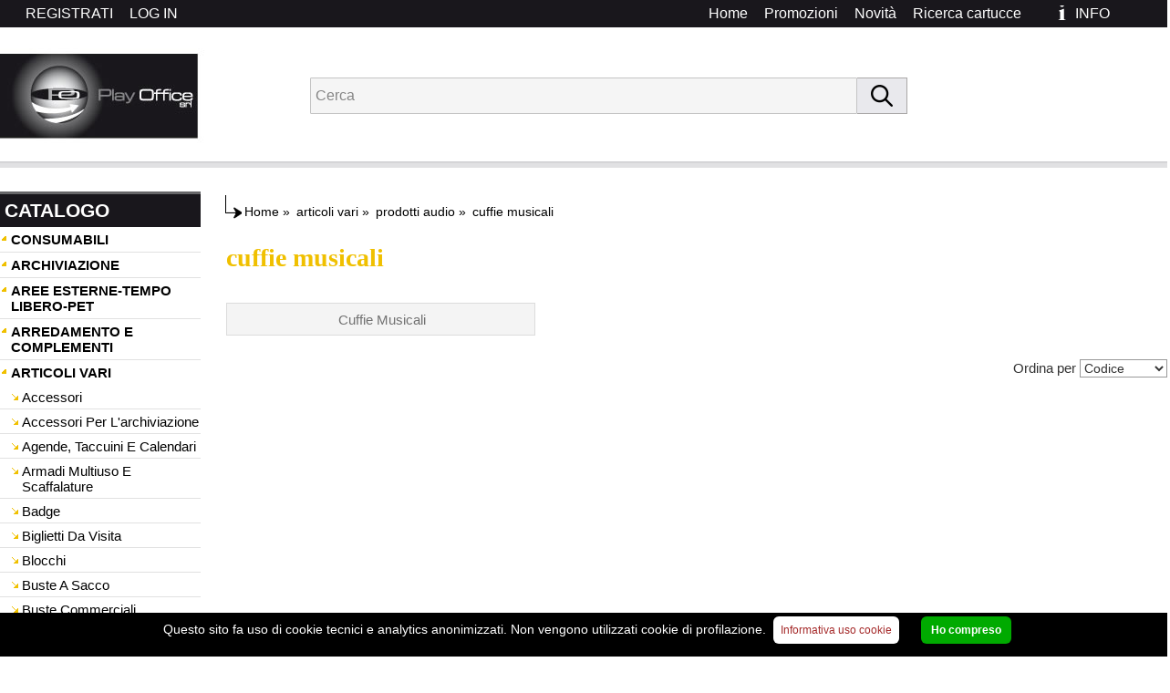

--- FILE ---
content_type: text/html
request_url: https://shop.playoffice.eu/g/10018/articoli-vari/6125/prodotti-audio/6_06_125_6/cuffie-musicali
body_size: 22530
content:
<!doctype html>
<html>
<head>
<meta http-equiv="Content-Type" content="text/html; charset=UTF-8"/>

<meta name="copyright" content="DMConsulting srl"/>
<meta name="Author" content="DMConsulting"/>
<meta name="distribution" content="Global"/>
<meta http-equiv="Content-Language" content="it-IT"/>
<meta name="revisit-after" content="7 days"/>
<meta name="robots" content="INDEX, FOLLOW, ALL"/>
<meta name="Subject" content="Prodotti per ufficio"/>
<meta name="description" content="cuffie musicali prodotti audio articoli vari. Vendita on line prodotti per ufficio, scuola, di cancelleria, articoli tecnici, scrittura e correzione, in pronta consegna, delle migliori marche. Più di 16000 articoli, vasto assortimento"/>
<meta name="keywords" content="Ingrosso cartoleria, carta, scuola, cartucce, articoli cancelleria, accessori ufficio, cartucce ink jet, ricarica toner, toner, consumabili, prodotti per ufficio, articoli per ufficio, mobili per ufficio, prodotti cancelleria, toner compatibili" />
<meta http-equiv="X-UA-Compatible" content="IE=11" />


<title>cuffie musicali prodotti audio articoli vari - play office s.r.l.</title>

<base href="https://shop.playoffice.eu/" id="baseHref" />

<link href="https://shop.playoffice.eu/stili/Main.css?ver=2" rel="stylesheet" type="text/css" />
<link href="https://shop.playoffice.eu/stili/template.css" rel="stylesheet" type="text/css" />
<link href="https://shop.playoffice.eu/stili/_Sito.css" rel="stylesheet" type="text/css" />
<link href="https://shop.playoffice.eu/immagini/favicon.ico" rel="shortcut icon" />

<link rel="stylesheet" href="https://cdnjs.cloudflare.com/ajax/libs/bxslider/4.2.15/jquery.bxslider.min.css">
</head>
<body>

<a name="Top"></a> 
<table width="1280" border="0" align="center" cellpadding="0" cellspacing="0">
  <tr> 
    <td align="center" valign="top" colspan="3">
     
<style>
    BODY {
    background-image: url(https://shop.playoffice.eu/immagini/Sfondo_Top.jpg);
    background-repeat:repeat-x;
}
</style>
<div id="menuTop" class="toplink" >
<div class="rsp RagSoc" >
	
</div>
<div style="float:left" class="RagSoc">
<ul>

	<li class="">
	<a href="https://shop.playoffice.eu/comuni/login.asp" class="linktopnew" target="_self">LOG IN</a>
	</li>

    <li class="">                           
	<a class="linktopnew" href="https://shop.playoffice.eu/comuni/registrazione.asp" title="Registrati al sito">REGISTRATI<span class="seplink"></span></a>
    </li>

</ul>
</div>
	<ul itemscope itemtype="https://www.schema.org/SiteNavigationElement" role="menu">
        
		<li class="cellaCarrelloTopInfo">
		<a id="aHrefCar" href="https://shop.playoffice.eu/Info.asp" title="Totale articoli nel carrello: 0" target="_self">
		<div class="LinkCarrellotop">INFO&nbsp;<span id="qtyCartDiv" class="linktop"><span id="qtyCart"></span></span>
        </div></a>
        &nbsp;
			</li>				
			<li itemprop="name" role="menuitem">
			
            <a itemprop="url" class="linktopnew" href="https://shop.playoffice.eu/identiprint/identiprint.asp" target="_self" title="Ricerca cartucce">Ricerca cartucce</a>
			</li>
			
			<li itemprop="name" role="menuitem">
				<a itemprop="url" class="linktopnew" href="https://shop.playoffice.eu/novita.asp" target="_self" title="Novità">Novità</a> 			
			</li>
			<li itemprop="name" role="menuitem">
				<a itemprop="url" class="linktopnew" href="https://shop.playoffice.eu/promo.asp" target="_self" title="Promozioni">Promozioni</a> 			
			</li>
            
		<li itemprop="name" role="menuitem">
			<a itemprop="url" class="linktopnew" href="https://shop.playoffice.eu/" target="_self" title="Home">Home<span class="seplink"></span></a>
		</li>
		<li class="linktopnew">
			
			<span class="seplink"></span>
		</li>	
	</ul>	
</div>
<div class="top">
	<a href="https://shop.playoffice.eu/" target="_self"><div class="topLogo"></div></a>
	<div class="CercaTop">
		
<form method="POST" id="fSearchF" action="https://shop.playoffice.eu/Cerca_linea.asp" style="display:inline;" target="_parent">
<div class="input-group">
<input type="search" id="searchInput" autocomplete="off" name="Ricerca2" maxlength="50" class="casellatestoricercaTOP" placeholder="Cerca" style="margin:0;padding:0 5px;" value="" />

<span class="input-group-btn">
    <button class="Tpuls" type="button" id="btnSearch"><img src="https://shop.playoffice.eu/immagini/search.png" alt="search" /></button>
</span>
</div>
<input type="hidden" id="zeroStock" value="1" />
</form>
<div id="searchOverlay" class="overlay"></div>
<div id="suggestionSearch"></div>	
	</div>
</div>

    </td>
  </tr>
<tr valign="top"> 
  <td valign="top" width="220">
<div id="menuWrapperMain">
<input type="hidden" id="settoreselezionato" value="" />
<div class="AlaCatalogo">CATALOGO</div>
<div id="menuWrapper" class="bordotabellalato">
    <div id="menuWrapperInner" class="sfondobloccomenu">
        <ul id="accordion" class="rootlistMenu">
        <li class="Macro trSettMenu" id="trSttMn-6">
            <div class="catalogo_link_livello">
                <b>CONSUMABILI</b>
                </div>
            </li>
                <li class="Macrobis trSettMenu" id="trSttMn-1">
            <div class="catalogo_link_livello">
                <b>ARCHIVIAZIONE</b>
                </div>
            </li>
                <li class="Macro trSettMenu" id="trSttMn-45">
            <div class="catalogo_link_livello">
                <b>AREE ESTERNE-TEMPO LIBERO-PET</b>
                </div>
            </li>
                <li class="Macrobis trSettMenu" id="trSttMn-2">
            <div class="catalogo_link_livello">
                <b>ARREDAMENTO E COMPLEMENTI</b>
                </div>
            </li>
                <li class="Macro trSettMenu" id="trSttMn-10018">
            <div class="catalogo_link_livello2">
                <b>ARTICOLI VARI</b>
                </div>
            </li>
                <li class="Macrobis trSettMenu" id="trSttMn-3">
            <div class="catalogo_link_livello">
                <b>CANCELLERIA</b>
                </div>
            </li>
                <li class="Macro trSettMenu" id="trSttMn-4">
            <div class="catalogo_link_livello">
                <b>CARTA</b>
                </div>
            </li>
                <li class="Macrobis trSettMenu" id="trSttMn-5">
            <div class="catalogo_link_livello">
                <b>CARTOTECNICA</b>
                </div>
            </li>
                <li class="Macro trSettMenu" id="trSttMn-35">
            <div class="catalogo_link_livello">
                <b>GIOCHI</b>
                </div>
            </li>
                <li class="Macrobis trSettMenu" id="trSttMn-18">
            <div class="catalogo_link_livello">
                <b>INFORMATICA</b>
                </div>
            </li>
                <li class="Macro trSettMenu" id="trSttMn-9">
            <div class="catalogo_link_livello">
                <b>MACCHINE PER L'UFFICIO</b>
                </div>
            </li>
                <li class="Macrobis trSettMenu" id="trSttMn-10">
            <div class="catalogo_link_livello">
                <b>PRODOTTI PER COMUNITA'</b>
                </div>
            </li>
                <li class="Macro trSettMenu" id="trSttMn-11">
            <div class="catalogo_link_livello">
                <b>REGALO</b>
                </div>
            </li>
                <li class="Macrobis trSettMenu" id="trSttMn-12">
            <div class="catalogo_link_livello">
                <b>SCRITTURA E CORREZIONE</b>
                </div>
            </li>
                <li class="Macro trSettMenu" id="trSttMn-30">
            <div class="catalogo_link_livello">
                <b>SCUOLA</b>
                </div>
            </li>
                <li class="Macrobis trSettMenu" id="trSttMn-31">
            <div class="catalogo_link_livello">
                <b>SERVIZI</b>
                </div>
            </li>
                <li class="Macro trSettMenu" id="trSttMn-20">
            <div class="catalogo_link_livello">
                <b>SPEDIZIONE IMBALLO E MAGAZZINO</b>
                </div>
            </li>
                <li class="Macrobis trSettMenu" id="trSttMn-15">
            <div class="catalogo_link_livello">
                <b>VISUAL E COMUNICAZIONE</b>
                </div>
            </li>
                <li class="Macro trSettMenu" id="trSttMn-61">
            <div class="catalogo_link_livello">
                <b>SISTEMI DI STAMPA</b>
                </div>
            </li>
                
        </ul>
    </div>
</div>
<div class="textCenter">

		  <br />
		  
		    <a href="identiprint/identiprintNO.asp" >
            <img src="https://shop.playoffice.eu//immagini/LOGOIDENTIPRINT.png" alt="identiprint" border="0" />	          </A>
          <p><a href="https://2024.catalogoufficio.it/52449-play-office-srl/" target="_blank">
<img src="https://www.masteroffice.biz/amministrazione/wysiwyg_beta/imgupload/Catalogo_Sfogliabile.jpg" alt="Sfoglia il catalogo on line" border="0" /></a></p>

<p><a href="https://api.whatsapp.com/send?phone=393387004535" title="Messaggia su WhatsApp" target="_blank">
<img style="vertical-align:middle" src="https://www.masteroffice.biz/immagini/whatsapp-button.png" alt="Messaggia su WhatsApp">
</a></p>
<!--p><a href="http://catalogo.smartcatalogue.it/#p=1" target="_blank"><img src="https://shop.playoffice.eu/immagini/Catalogo_Sfogliabile.jpg" alt="Catalogo Sfogliabile" border="0" /></a></p-->
<img src="https://shop.playoffice.eu//immagini/Banner_Mobili1.jpg" alt="Arrediamo il tuo ufficio" border="0" usemap="#Mapa"/>
<map name="Mapa" id="Mapa">
<area shape="rect" coords="-2,165,167,223" href="https://www.gruppo-francobruno.it" target="_blank" alt="Mobili" />
<area shape="rect" coords="0,227,163,286" href="http://www.sedutecomel.it/" target="_blank" alt="Sedute" />
</map><br />
<a href="https://www.stefanoabbate.it" target="_blank">
<img src="https://shop.playoffice.eu//immagini/Banner_Tendaggi.jpg" alt="Tendaggi" border="0" /></a>


    <p><a href="comuni/APP.asp" >
        <img src="https://shop.playoffice.eu//immagini/banner_appBig.jpg" alt="Scarica APP" title="Scarica la nuova APP" border="0" />
    </a></p>

    <p><a href="omaggilista.asp" >
        <img src="https://shop.playoffice.eu//immagini/banner_omaggiBig.jpg" alt="Visualizza lista omaggi" title="Visualizza lista omaggi" border="0"/>
    </a></p>

<a href="comuni/BannerRedir.asp?Banner=starline">
    <img src="https://www.masteroffice.biz/immagini/Banner_Starline.gif" alt="Toner Starline" border="0" />
</a>
<p><img src="https://shop.playoffice.eu//immagini/Iva-Esclusa.jpg" border="0"/></p>

<!--p><img src="immagini/pagamenti.gif" alt="Pagamenti sicuri" title="Pagamenti sicuri" border="0"/></p-->
</div>
</div>
  </td>
  <td width="1800" style="padding-left:15px;" align="center" valign="top">

<div class="percorso" style="width:98%;">
<div class="floatLeft"><img src="immagini/FrecciaPercorso.gif" width="18" alt=""/></div>
<div class="div_center percorso" itemprop="breadcrumb" itemscope itemtype="https://schema.org/BreadcrumbList">
    <span itemprop="itemListElement" itemscope itemtype="https://schema.org/ListItem">
        <a itemprop="item" href="https://shop.playoffice.eu/" class="percorso">Home</a>
            <meta itemprop="name" content="Homepage" />
            <meta itemprop="position" content="1" />
    </span>
    <span>&raquo;</span>
    <span itemprop="itemListElement" itemscope itemtype="https://schema.org/ListItem">
 	<a itemprop="item" href="g/10018/articoli-vari" title="" class="percorso"> 
		<span itemprop="name">articoli vari</span></a>
        <meta itemprop="position" content="2" />
    </span>
    
	<span>&raquo;</span>
    <span itemprop="itemListElement" itemscope itemtype="https://schema.org/ListItem">
	<a itemprop="item" href="g/10018/articoli-vari/6125/prodotti-audio" class="percorso"> 
		<span itemprop="name">prodotti audio</span></a>
        <meta itemprop="position" content="3" />
    </span>

	<span>&raquo;</span>
    <span itemprop="itemListElement" itemscope itemtype="https://schema.org/ListItem"> 
    <a itemprop="item" href="g/10018/articoli-vari/6125/prodotti-audio/6_06_125_6/cuffie-musicali" class="percorso">
		<span itemprop="name">cuffie musicali</span></a>
        <meta itemprop="position" content="4" />
    </span>
</div></div>

<h1 class="Bookmark" style="text-align:left;">cuffie musicali</h1>
<table width="1037" border="0" align="center" cellpadding="0" cellspacing="0" class="percorso" style="margin-left:8px;">
    <tr>
        
        <td width="98%">
            <table border="0" align="center" style="width:100%;">
                <tr>
                
                <td class="QuadroFamiglie">
                    <div align="center"><h2><a href="g/10018/articoli-vari/6125/prodotti-audio/6_06_125_641/cuffie-musicali" class="linkfamcent">Cuffie Musicali</a></h2></div>
                </td>
                
				<td colspan="3"></td>
				
                </tr>
            </table>
        </td>
        
    </tr>
</table>
<form method="post" action="Articoli.asp?IDMacroSettore=&IDSettore=10018&DesSettore=articoli-vari&IDMacroFamiglia=6125&DesMacroFamiglia=prodotti-audio&CodFamiglia=6_06_125_6&DesFamiglia=cuffie-musicali" style="margin:0;">
<div style="padding:20px 0; text-align:right;">
<span class="notabene2">Ordina per</span> 

<select name="SelOrdine" class="Form_InputTxt" onChange="this.form.submit()">
<option value="CodArticolo" > 
Codice</option>
<option value="Nomeprodotto" > 
Descrizione</option>
<option value="MarcaProdotto" > 
Marca</option>

<option value="tassfamiglie_grupp.rilevanza,tlistino.Rilevanza,CODARTICOLO" >
Rilevanza</option>
</select>

</div></form></div><br/>
<form id="formMainArticoli" action="">
<div class="art_wrapper">

 </div>
      
            <br /><br />
           </form>
		  
	</td>
	</tr>
</table>
<div class="fasciaBottom"></div>
<div class="ContBottom">
 <div class="box1">
 <ul>
 	<li class="libottom">INFORMAZIONI SUL SITO</li></ul>
 	<ul itemscope itemtype="https://www.schema.org/SiteNavigationElement" role="menu">
    
 	<li class="libottom" itemprop="name" role="menuitem"><a itemprop="url" href="https://shop.playoffice.eu/sitoweb/azienda.asp" target="" class="TESTOBOTTOM" title="Chi siamo">Chi siamo</a></li>
	<li class="libottom" itemprop="name" role="menuitem"><a itemprop="url" href="https://shop.playoffice.eu/sitoweb/contatti.asp" target="" class="TESTOBOTTOM" title="Contatti">Contatti</a></li>	
	
<li class="libottom" itemprop="name" role="menuitem"><a itemprop="url" href="https://shop.playoffice.eu/sitoweb/privacy.asp" class="TESTOBOTTOM" title="Privacy">Privacy</a></li>
	<li class="libottom" itemprop="name" role="menuitem"><a itemprop="url" href="https://shop.playoffice.eu/comuni/informativacookies.asp" class="TESTOBOTTOM" target="_blank" title="Informativa uso cookie">Informativa uso cookie</a></li>
 </ul>
 </div>
 <div class="box2">
 <ul>
 	<li class="libottom">SEZIONI UTILI</li></ul>
 	<ul>
 	<li class="libottom"><a href="https://shop.playoffice.eu/" class="TESTOBOTTOM">Catalogo</a></li>
	<li class="libottom"><a href="https://shop.playoffice.eu/promo.asp" class="TESTOBOTTOM">Promozioni</a></li>
	<li class="libottom"><a href="https://shop.playoffice.eu/novita.asp" class="TESTOBOTTOM">Novità</a></li>
	<li class="libottom"><a href="https://shop.playoffice.eu/speedyorder.asp" class="TESTOBOTTOM">Speedy order</a></li>
 	<li class="libottom">
		
			<a class="TESTOBOTTOM" href="https://shop.playoffice.eu/identiprint/identiprintNO.asp">Ricerca cartucce</a> 
		
	</li>
 </ul>
 </div>
 <div class="box3">
			
 </div>
<div class="clear"></div><span>I prezzi indicati si intendono IVA esclusa</span>
<p style="margin-bottom:25px;">


<strong class="ragsoc">Play Office S.r.l.</strong><br />
	Via Poppea Sabina, 96 00131 Roma (RM)<br />
Tel. 0651846666
<br/>
<a href="https://api.whatsapp.com/send?phone=393387004535" title="Messaggia su WhatsApp" target="_blank"><img src="https://www.masteroffice.biz/immagini/icona-whatsapp.png"></a>
<br />
Email: <a href="mailto:clienti@playoffice.eu" target="_blank" class="TESTOBOTTOM">clienti@playoffice.eu</a><br />
P.I. / C.F. 08786301005  CCIAA ROMA REA N. 1119584 Cap. Soc. € 10.000,00 i.v.
</p>
</div>
<script src="https://shop.playoffice.eu//javascript/cookiechoices.js"></script>

<script>
    document.addEventListener('DOMContentLoaded', function(event) {
        cookieChoices.showCookieConsentBar("Questo sito fa uso di cookie tecnici e analytics anonimizzati. Non vengono utilizzati cookie di profilazione.", "Ho compreso", "Informativa uso cookie", "comuni/InformativaCookies.asp");
    });
</script>
<script type="application/ld+json">
{
"@context" : "https://schema.org",
"@type" : "Organization",
"name" : "Play Office S.r.l.",
"url" : "https://shop.playoffice.eu/",
"logo" : "https://shop.playoffice.eu//immagini/LogoTop.jpg",
"contactPoint" : [{
"@type" : "ContactPoint",
"telephone" : "+39-0692599235",
"contactType" : "customer service"
}],
	"address": {
	"@type": "PostalAddress",
	"streetAddress": "Via Poppea Sabina, 96",
	"addressLocality": "Roma",
	"addressRegion": "RM",
	"postalCode": "00131",
	"addressCountry": "Italy"
	},
}
</script>


<script type="text/plain" async src="https://www.googletagmanager.com/gtag/js?id=UA-28452840-1"></script>
<script type="text/plain">
  window.dataLayer = window.dataLayer || [];
  function gtag(){dataLayer.push(arguments);}
  gtag('js', new Date());
  gtag('config', 'UA-28452840-1', { 'anonymize_ip': true, 'cookie_flags': 'SameSite=None;Secure' });
</script>


<script type="text/plain" data-cookiecategory="statistics" async src="https://www.googletagmanager.com/gtag/js?id=G-YFTZRXGJE3"></script>
<script type="text/plain" data-cookiecategory="statistics">
  window.dataLayer = window.dataLayer || [];
  function gtag(){dataLayer.push(arguments);}
  gtag('js', new Date());

  gtag('config', 'G-YFTZRXGJE3', { 'anonymize_ip': true, 'cookie_flags': 'SameSite=None;Secure' });
</script>

<!--TOTALESOLPLUS-->
<script type="text/plain" async src="https://www.googletagmanager.com/gtag/js?id=UA-147211258-1"></script>
<script type="text/plain">
  window.dataLayer = window.dataLayer || [];
  function gtag(){dataLayer.push(arguments);}
  gtag('js', new Date());
  gtag('config', 'UA-147211258-1', { 'anonymize_ip': true, 'cookie_flags': 'SameSite=None;Secure' });
</script>

<!--TOTALESOLPLUS-->
<script type="text/plain" data-cookiecategory="statistics" async src="https://www.googletagmanager.com/gtag/js?id=G-CWQ910EJWD"></script>
<script type="text/plain" data-cookiecategory="statistics">
  window.dataLayer = window.dataLayer || [];
  function gtag(){dataLayer.push(arguments);}
  gtag('js', new Date());

  gtag('config', 'G-CWQ910EJWD', { 'anonymize_ip': true, 'cookie_flags': 'SameSite=None;Secure' });
</script>

<script src="https://shop.playoffice.eu/javascript/jquery-3.6.0.min.js"></script>
<script type="text/javascript">
    var $j = jQuery.noConflict(),
       baseUrl = "https://shop.playoffice.eu";
</script>

<script src="https://shop.playoffice.eu/javascript/lang/lang_it-IT.js"></script>

<script src="https://shop.playoffice.eu/javascript/functions.js?ver=2"></script>
<script type="text/javascript">
$j(function () {
    $j(document).on('keydown',function(e) {
        var keycode;
        if (window.event) {
            keycode=window.event.keyCode;
        }
        else {
            keycode=e.which;
        }
        if (keycode==116){
            $j("#flagM").val('');
            $j("#flagF").val('');
        }
    });
    
        setTimeout(function () {GetItemsMenu('https://shop.playoffice.eu//comuni/EstraiCategorie.asp', 'trSttMn-10018', '6125');}, 10);
    
    $j(".addPref").on({
        click: function () {
            AddPreferiti($j(this).attr('id'));
        }
    });
    $j(".addCarr").on({
        click: function () {
            AddCarrello($j(this).attr('id'), 'addC');
        }
    });
    $j(".addCarrInfo").on({
        click: function () {
            AddCarrello($j(this).attr('id'), 'addI');
        }
    });
    $j(".trSettMenu").on({
        click: function (event) {
            GetItemsMenu('https://shop.playoffice.eu//comuni/EstraiCategorie.asp', $j(this).attr('id'), null);
        }
    });
    
	$j(window).scroll(function() {
		if ($j(this).scrollTop() > 220) {
			$j('#toTopButton').fadeIn(500);
		} else {
			$j('#toTopButton').fadeOut(500);
		}
	});			
	$j('#toTopButton').click(function(event) {
		event.preventDefault();
		$j('html, body').stop().animate({scrollTop: 0}, 500);
		return false;
	})
});
</script>
<div id="toTopButton" title="Torna in alto">
	<a id="aToTopButton" href="#"><span id="spanToTopButton"></span></a>
</div>
<div id="notBar"></div>

<script type="text/template" id="notBarTemplate">
<div id="wrapperNotifBar" style="display:none; z-index:9999;">
    <div id="notif_bar">
        <div id="id_notif_bar">
            <div id="backgroundNotifBar">
                <div id="contentNotifBar">
                    <span id="titleNotifBar">Articolo aggiunto con successo</span>
                    <p id="idContentP">Totale articoli nel carrello: <span id="qtyCartBar">0</span>
                    <span id="idBtnToCartBar">
                    <a href="https://shop.playoffice.eu//carrello.asp" id="btnToCartBar"><img src="https://shop.playoffice.eu//immagini/shopping_cart.png" alt="Carrello" border="0" style="vertical-align:middle"/>&nbsp;&nbsp;Vai al carrello &raquo;</a>
                    </span>
                </p></div>
                <span id="idIcoNotifBar"></span>
                <span id="idCloseNotifBar" title="Chiudi" onclick="HideBlock('wrapperNotifBar');"></span>
            </div>
        </div>
    </div>
</div>
</script>

<script src="https://cdnjs.cloudflare.com/ajax/libs/bxslider/4.2.15/jquery.bxslider.min.js"></script>
<script type="text/javascript">
$j(function () {
	$j('.bxslider').bxSlider({
		auto: true,
		mode: 'fade',
		stopAutoOnClick: true,
		//pause: 6000,
		//speed: 2000
		//pager: true,
	});
});
</script>

</BODY>
</HTML>


--- FILE ---
content_type: text/html
request_url: https://shop.playoffice.eu//comuni/EstraiCategorie.asp
body_size: 25590
content:
<ul><li id="Settore10018--1" style="display:none;" class="famig" onclick="preventEv(event);"><div id="mcr10018--1" class="menuMacro"><a href="g/10018/articoli-vari/4150/accessori" class="catalogo_link_livello">Accessori</a></div></li><li id="Settore10018--2" style="display:none;" class="famig" onclick="preventEv(event);"><div id="mcr10018--2" class="menuMacro"><a href="g/10018/articoli-vari/15151/accessori-per-l'archiviazione" class="catalogo_link_livello">Accessori Per L'archiviazione</a></div></li><li id="Settore10018--3" style="display:none;" class="famig" onclick="preventEv(event);"><div id="mcr10018--3" class="menuMacro"><a href="g/10018/articoli-vari/13152/agende.-taccuini-e-calendari" class="catalogo_link_livello">Agende, Taccuini E Calendari</a></div></li><li id="Settore10018--4" style="display:none;" class="famig" onclick="preventEv(event);"><div id="mcr10018--4" class="menuMacro"><a href="g/10018/articoli-vari/14153/armadi-multiuso-e-scaffalature" class="catalogo_link_livello">Armadi Multiuso E Scaffalature</a></div></li><li id="Settore10018--5" style="display:none;" class="famig" onclick="preventEv(event);"><div id="mcr10018--5" class="menuMacro"><a href="g/10018/articoli-vari/11154/badge" class="catalogo_link_livello">Badge</a></div></li><li id="Settore10018--6" style="display:none;" class="famig" onclick="preventEv(event);"><div id="mcr10018--6" class="menuMacro"><a href="g/10018/articoli-vari/11155/biglietti-da-visita" class="catalogo_link_livello">Biglietti Da Visita</a></div></li><li id="Settore10018--7" style="display:none;" class="famig" onclick="preventEv(event);"><div id="mcr10018--7" class="menuMacro"><a href="g/10018/articoli-vari/13156/blocchi" class="catalogo_link_livello">Blocchi</a></div></li><li id="Settore10018--8" style="display:none;" class="famig" onclick="preventEv(event);"><div id="mcr10018--8" class="menuMacro"><a href="g/10018/articoli-vari/1158/buste-a-sacco" class="catalogo_link_livello">Buste A Sacco</a></div></li><li id="Settore10018--9" style="display:none;" class="famig" onclick="preventEv(event);"><div id="mcr10018--9" class="menuMacro"><a href="g/10018/articoli-vari/1159/buste-commerciali" class="catalogo_link_livello">Buste Commerciali</a></div></li><li id="Settore10018--10" style="display:none;" class="famig" onclick="preventEv(event);"><div id="mcr10018--10" class="menuMacro"><a href="g/10018/articoli-vari/1160/buste-imbottite" class="catalogo_link_livello">Buste Imbottite</a></div></li><li id="Settore10018--11" style="display:none;" class="famig" onclick="preventEv(event);"><div id="mcr10018--11" class="menuMacro"><a href="g/10018/articoli-vari/15161/buste-in-plastica-e-portalistini" class="catalogo_link_livello">Buste In Plastica E Portalistini</a></div></li><li id="Settore10018--12" style="display:none;" class="famig" onclick="preventEv(event);"><div id="mcr10018--12" class="menuMacro"><a href="g/10018/articoli-vari/5162/calcolatrici" class="catalogo_link_livello">Calcolatrici</a></div></li><li id="Settore10018--13" style="display:none;" class="famig" onclick="preventEv(event);"><div id="mcr10018--13" class="menuMacro"><a href="g/10018/articoli-vari/11163/carta-colorata" class="catalogo_link_livello">Carta Colorata</a></div></li><li id="Settore10018--14" style="display:none;" class="famig" onclick="preventEv(event);"><div id="mcr10018--14" class="menuMacro"><a href="g/10018/articoli-vari/11209/carta-e-biglietti-regalo" class="catalogo_link_livello">Carta E Biglietti Regalo</a></div></li><li id="Settore10018--15" style="display:none;" class="famig" onclick="preventEv(event);"><div id="mcr10018--15" class="menuMacro"><a href="g/10018/articoli-vari/11164/carta-in-rotoli" class="catalogo_link_livello">Carta In Rotoli</a></div></li><li id="Settore10018--16" style="display:none;" class="famig" onclick="preventEv(event);"><div id="mcr10018--16" class="menuMacro"><a href="g/10018/articoli-vari/11165/carta-per-stampanti-e-fotocopiatrici" class="catalogo_link_livello">Carta Per Stampanti E Fotocopiatrici</a></div></li><li id="Settore10018--17" style="display:none;" class="famig" onclick="preventEv(event);"><div id="mcr10018--17" class="menuMacro"><a href="g/10018/articoli-vari/11166/carta-plotter" class="catalogo_link_livello">Carta Plotter</a></div></li><li id="Settore10018--18" style="display:none;" class="famig" onclick="preventEv(event);"><div id="mcr10018--18" class="menuMacro"><a href="g/10018/articoli-vari/15168/cartelle" class="catalogo_link_livello">Cartelle</a></div></li><li id="Settore10018--19" style="display:none;" class="famig" onclick="preventEv(event);"><div id="mcr10018--19" class="menuMacro"><a href="g/10018/articoli-vari/15169/cartelle-sospese" class="catalogo_link_livello">Cartelle Sospese</a></div></li><li id="Settore10018--20" style="display:none;" class="famig" onclick="preventEv(event);"><div id="mcr10018--20" class="menuMacro"><a href="g/10018/articoli-vari/15170/cartelline" class="catalogo_link_livello">Cartelline</a></div></li><li id="Settore10018--21" style="display:none;" class="famig" onclick="preventEv(event);"><div id="mcr10018--21" class="menuMacro"><a href="g/10018/articoli-vari/4171/cassettiere" class="catalogo_link_livello">Cassettiere</a></div></li><li id="Settore10018--22" style="display:none;" class="famig" onclick="preventEv(event);"><div id="mcr10018--22" class="menuMacro"><a href="g/10018/articoli-vari/2172/catering" class="catalogo_link_livello">Catering</a></div></li><li id="Settore10018--23" style="display:none;" class="famig" onclick="preventEv(event);"><div id="mcr10018--23" class="menuMacro"><a href="g/10018/articoli-vari/4173/cestini-gettacarte" class="catalogo_link_livello">Cestini Gettacarte</a></div></li><li id="Settore10018--24" style="display:none;" class="famig" onclick="preventEv(event);"><div id="mcr10018--24" class="menuMacro"><a href="g/10018/articoli-vari/15174/classificatori-e-portadocumenti" class="catalogo_link_livello">Classificatori E Portadocumenti</a></div></li><li id="Settore10018--25" style="display:none;" class="famig" onclick="preventEv(event);"><div id="mcr10018--25" class="menuMacro"><a href="g/10018/articoli-vari/12175/colle" class="catalogo_link_livello">Colle</a></div></li><li id="Settore10018--26" style="display:none;" class="famig" onclick="preventEv(event);"><div id="mcr10018--26" class="menuMacro"><a href="g/10018/articoli-vari/14176/complementi-d'arredo" class="catalogo_link_livello">Complementi D'arredo</a></div></li><li id="Settore10018--27" style="display:none;" class="famig" onclick="preventEv(event);"><div id="mcr10018--27" class="menuMacro"><a href="g/10018/articoli-vari/3177/correttori" class="catalogo_link_livello">Correttori</a></div></li><li id="Settore10018--28" style="display:none;" class="famig" onclick="preventEv(event);"><div id="mcr10018--28" class="menuMacro"><a href="g/10018/articoli-vari/12178/cucitrici" class="catalogo_link_livello">Cucitrici</a></div></li><li id="Settore10018--29" style="display:none;" class="famig" onclick="preventEv(event);"><div id="mcr10018--29" class="menuMacro"><a href="g/10018/articoli-vari/8179/cura-personale" class="catalogo_link_livello">Cura Personale</a></div></li><li id="Settore10018--30" style="display:none;" class="famig" onclick="preventEv(event);"><div id="mcr10018--30" class="menuMacro"><a href="g/10018/articoli-vari/9180/didattica" class="catalogo_link_livello">Didattica</a></div></li><li id="Settore10018--31" style="display:none;" class="famig" onclick="preventEv(event);"><div id="mcr10018--31" class="menuMacro"><a href="g/10018/articoli-vari/9181/disegno" class="catalogo_link_livello">Disegno</a></div></li><li id="Settore10018--32" style="display:none;" class="famig" onclick="preventEv(event);"><div id="mcr10018--32" class="menuMacro"><a href="g/10018/articoli-vari/9182/disegno-tecnico" class="catalogo_link_livello">Disegno Tecnico</a></div></li><li id="Settore10018--33" style="display:none;" class="famig" onclick="preventEv(event);"><div id="mcr10018--33" class="menuMacro"><a href="g/10018/articoli-vari/5183/distruggidocumenti" class="catalogo_link_livello">Distruggidocumenti</a></div></li><li id="Settore10018--34" style="display:none;" class="famig" onclick="preventEv(event);"><div id="mcr10018--34" class="menuMacro"><a href="g/10018/articoli-vari/15184/divisori-e-rubriche" class="catalogo_link_livello">Divisori E Rubriche</a></div></li><li id="Settore10018--35" style="display:none;" class="famig" onclick="preventEv(event);"><div id="mcr10018--35" class="menuMacro"><a href="g/10018/articoli-vari/6185/ergonomia-per-posto-di-lavoro" class="catalogo_link_livello">Ergonomia Per Posto Di Lavoro</a></div></li><li id="Settore10018--36" style="display:none;" class="famig" onclick="preventEv(event);"><div id="mcr10018--36" class="menuMacro"><a href="g/10018/articoli-vari/3186/espositori" class="catalogo_link_livello">Espositori</a></div></li><li id="Settore10018--37" style="display:none;" class="famig" onclick="preventEv(event);"><div id="mcr10018--37" class="menuMacro"><a href="g/10018/articoli-vari/5187/etichettatrici" class="catalogo_link_livello">Etichettatrici</a></div></li><li id="Settore10018--38" style="display:none;" class="famig" onclick="preventEv(event);"><div id="mcr10018--38" class="menuMacro"><a href="g/10018/articoli-vari/1188/etichette" class="catalogo_link_livello">Etichette</a></div></li><li id="Settore10018--39" style="display:none;" class="famig" onclick="preventEv(event);"><div id="mcr10018--39" class="menuMacro"><a href="g/10018/articoli-vari/3189/evidenziatori" class="catalogo_link_livello">Evidenziatori</a></div></li><li id="Settore10018--40" style="display:none;" class="famig" onclick="preventEv(event);"><div id="mcr10018--40" class="menuMacro"><a href="g/10018/articoli-vari/13190/foglietti-riposizionabili-e-index" class="catalogo_link_livello">Foglietti Riposizionabili E Index</a></div></li><li id="Settore10018--41" style="display:none;" class="famig" onclick="preventEv(event);"><div id="mcr10018--41" class="menuMacro"><a href="g/10018/articoli-vari/12191/forbici" class="catalogo_link_livello">Forbici</a></div></li><li id="Settore10018--42" style="display:none;" class="famig" onclick="preventEv(event);"><div id="mcr10018--42" class="menuMacro"><a href="g/10018/articoli-vari/6192/foto-e-video" class="catalogo_link_livello">Foto E Video</a></div></li><li id="Settore10018--43" style="display:none;" class="famig" onclick="preventEv(event);"><div id="mcr10018--43" class="menuMacro"><a href="g/10018/articoli-vari/2193/gestione-denaro-e-valori" class="catalogo_link_livello">Gestione Denaro E Valori</a></div></li><li id="Settore10018--44" style="display:none;" class="famig" onclick="preventEv(event);"><div id="mcr10018--44" class="menuMacro"><a href="g/10018/articoli-vari/8194/gestione-rifiuti" class="catalogo_link_livello">Gestione Rifiuti</a></div></li><li id="Settore10018--45" style="display:none;" class="famig" onclick="preventEv(event);"><div id="mcr10018--45" class="menuMacro"><a href="g/10018/articoli-vari/3195/gomme" class="catalogo_link_livello">Gomme</a></div></li><li id="Settore10018--46" style="display:none;" class="famig" onclick="preventEv(event);"><div id="mcr10018--46" class="menuMacro"><a href="g/10018/articoli-vari/14196/illuminazione-ambienti" class="catalogo_link_livello">Illuminazione Ambienti</a></div></li><li id="Settore10018--47" style="display:none;" class="famig" onclick="preventEv(event);"><div id="mcr10018--47" class="menuMacro"><a href="g/10018/articoli-vari/1197/imballo" class="catalogo_link_livello">Imballo</a></div></li><li id="Settore10018--48" style="display:none;" class="famig" onclick="preventEv(event);"><div id="mcr10018--48" class="menuMacro"><a href="g/10018/articoli-vari/10198/lavagne" class="catalogo_link_livello">Lavagne</a></div></li><li id="Settore10018--49" style="display:none;" class="famig" onclick="preventEv(event);"><div id="mcr10018--49" class="menuMacro"><a href="g/10018/articoli-vari/10199/lavagne-luminose" class="catalogo_link_livello">Lavagne Luminose</a></div></li><li id="Settore10018--50" style="display:none;" class="famig" onclick="preventEv(event);"><div id="mcr10018--50" class="menuMacro"><a href="g/10018/articoli-vari/10200/leggii-e-supporti-murali" class="catalogo_link_livello">Leggii E Supporti Murali</a></div></li><li id="Settore10018--51" style="display:none;" class="famig" onclick="preventEv(event);"><div id="mcr10018--51" class="menuMacro"><a href="g/10018/articoli-vari/14201/linee-d'arredo" class="catalogo_link_livello">Linee D'arredo</a></div></li><li id="Settore10018--52" style="display:none;" class="famig" onclick="preventEv(event);"><div id="mcr10018--52" class="menuMacro"><a href="g/10018/articoli-vari/2202/manutenzione" class="catalogo_link_livello">Manutenzione</a></div></li><li id="Settore10018--53" style="display:none;" class="famig" onclick="preventEv(event);"><div id="mcr10018--53" class="menuMacro"><a href="g/10018/articoli-vari/3203/marcatori" class="catalogo_link_livello">Marcatori</a></div></li><li id="Settore10018--54" style="display:none;" class="famig" onclick="preventEv(event);"><div id="mcr10018--54" class="menuMacro"><a href="g/10018/articoli-vari/2204/materiale-elettrico" class="catalogo_link_livello">Materiale Elettrico</a></div></li><li id="Settore10018--55" style="display:none;" class="famig" onclick="preventEv(event);"><div id="mcr10018--55" class="menuMacro"><a href="g/10018/articoli-vari/1205/materiale-per-postalizzazione" class="catalogo_link_livello">Materiale Per Postalizzazione</a></div></li><li id="Settore10018--56" style="display:none;" class="famig" onclick="preventEv(event);"><div id="mcr10018--56" class="menuMacro"><a href="g/10018/articoli-vari/3206/matite" class="catalogo_link_livello">Matite</a></div></li><li id="Settore10018--57" style="display:none;" class="famig" onclick="preventEv(event);"><div id="mcr10018--57" class="menuMacro"><a href="g/10018/articoli-vari/12101/minuteria" class="catalogo_link_livello">Minuteria</a></div></li><li id="Settore10018--58" style="display:none;" class="famig" onclick="preventEv(event);"><div id="mcr10018--58" class="menuMacro"><a href="g/10018/articoli-vari/11102/moduli-in-continuo" class="catalogo_link_livello">Moduli In Continuo</a></div></li><li id="Settore10018--59" style="display:none;" class="famig" onclick="preventEv(event);"><div id="mcr10018--59" class="menuMacro"><a href="g/10018/articoli-vari/11103/modulistica" class="catalogo_link_livello">Modulistica</a></div></li><li id="Settore10018--60" style="display:none;" class="famig" onclick="preventEv(event);"><div id="mcr10018--60" class="menuMacro"><a href="g/10018/articoli-vari/12104/nastri-adesivi" class="catalogo_link_livello">Nastri Adesivi</a></div></li><li id="Settore10018--61" style="display:none;" class="famig" onclick="preventEv(event);"><div id="mcr10018--61" class="menuMacro"><a href="g/10018/articoli-vari/6105/networking" class="catalogo_link_livello">Networking</a></div></li><li id="Settore10018--62" style="display:none;" class="famig" onclick="preventEv(event);"><div id="mcr10018--62" class="menuMacro"><a href="g/10018/articoli-vari/10107/pannelli" class="catalogo_link_livello">Pannelli</a></div></li><li id="Settore10018--63" style="display:none;" class="famig" onclick="preventEv(event);"><div id="mcr10018--63" class="menuMacro"><a href="g/10018/articoli-vari/3108/penne-a-sfera" class="catalogo_link_livello">Penne A Sfera</a></div></li><li id="Settore10018--64" style="display:none;" class="famig" onclick="preventEv(event);"><div id="mcr10018--64" class="menuMacro"><a href="g/10018/articoli-vari/3109/penne-gel" class="catalogo_link_livello">Penne Gel</a></div></li><li id="Settore10018--65" style="display:none;" class="famig" onclick="preventEv(event);"><div id="mcr10018--65" class="menuMacro"><a href="g/10018/articoli-vari/3110/penne-in-materiale-ecologico" class="catalogo_link_livello">Penne In Materiale Ecologico</a></div></li><li id="Settore10018--66" style="display:none;" class="famig" onclick="preventEv(event);"><div id="mcr10018--66" class="menuMacro"><a href="g/10018/articoli-vari/3111/penne-punta-in-fibra" class="catalogo_link_livello">Penne Punta In Fibra</a></div></li><li id="Settore10018--67" style="display:none;" class="famig" onclick="preventEv(event);"><div id="mcr10018--67" class="menuMacro"><a href="g/10018/articoli-vari/3112/penne-regalo" class="catalogo_link_livello">Penne Regalo</a></div></li><li id="Settore10018--68" style="display:none;" class="famig" onclick="preventEv(event);"><div id="mcr10018--68" class="menuMacro"><a href="g/10018/articoli-vari/3113/penne-roller-inchiostro-liquido" class="catalogo_link_livello">Penne Roller Inchiostro Liquido</a></div></li><li id="Settore10018--69" style="display:none;" class="famig" onclick="preventEv(event);"><div id="mcr10018--69" class="menuMacro"><a href="g/10018/articoli-vari/3114/penne-stilografiche" class="catalogo_link_livello">Penne Stilografiche</a></div></li><li id="Settore10018--70" style="display:none;" class="famig" onclick="preventEv(event);"><div id="mcr10018--70" class="menuMacro"><a href="g/10018/articoli-vari/12115/perforatori" class="catalogo_link_livello">Perforatori</a></div></li><li id="Settore10018--71" style="display:none;" class="famig" onclick="preventEv(event);"><div id="mcr10018--71" class="menuMacro"><a href="g/10018/articoli-vari/6116/periferiche-pc" class="catalogo_link_livello">Periferiche Pc</a></div></li><li id="Settore10018--72" style="display:none;" class="famig" onclick="preventEv(event);"><div id="mcr10018--72" class="menuMacro"><a href="g/10018/articoli-vari/5117/pile-e-batterie" class="catalogo_link_livello">Pile E Batterie</a></div></li><li id="Settore10018--73" style="display:none;" class="famig" onclick="preventEv(event);"><div id="mcr10018--73" class="menuMacro"><a href="g/10018/articoli-vari/5118/plastificatrici" class="catalogo_link_livello">Plastificatrici</a></div></li><li id="Settore10018--74" style="display:none;" class="famig" onclick="preventEv(event);"><div id="mcr10018--74" class="menuMacro"><a href="g/10018/articoli-vari/10119/portabadge-e-portanomi" class="catalogo_link_livello">Portabadge E Portanomi</a></div></li><li id="Settore10018--75" style="display:none;" class="famig" onclick="preventEv(event);"><div id="mcr10018--75" class="menuMacro"><a href="g/10018/articoli-vari/15120/portablocchi" class="catalogo_link_livello">Portablocchi</a></div></li><li id="Settore10018--76" style="display:none;" class="famig" onclick="preventEv(event);"><div id="mcr10018--76" class="menuMacro"><a href="g/10018/articoli-vari/4121/portablocchi-e-set-da-scrivania" class="catalogo_link_livello">Portablocchi E Set Da Scrivania</a></div></li><li id="Settore10018--77" style="display:none;" class="famig" onclick="preventEv(event);"><div id="mcr10018--77" class="menuMacro"><a href="g/10018/articoli-vari/10122/portadepliant-ed-espositori" class="catalogo_link_livello">Portadepliant Ed Espositori</a></div></li><li id="Settore10018--78" style="display:none;" class="famig" onclick="preventEv(event);"><div id="mcr10018--78" class="menuMacro"><a href="g/10018/articoli-vari/3123/portamine" class="catalogo_link_livello">Portamine</a></div></li><li id="Settore10018--79" style="display:none;" class="famig" onclick="preventEv(event);"><div id="mcr10018--79" class="menuMacro"><a href="g/10018/articoli-vari/4124/portariviste" class="catalogo_link_livello">Portariviste</a></div></li><li id="Settore10018--80" style="display:none;" class="famigliesel" onclick="preventEv(event);"><div id="mcr10018--80" class="menuMacro"><a href="g/10018/articoli-vari/6125/prodotti-audio" class="catalogo_link_livello">Prodotti Audio</a></div></li><li id="Settore10018--81" style="display:none;" class="famig" onclick="preventEv(event);"><div id="mcr10018--81" class="menuMacro"><a href="g/10018/articoli-vari/8126/prodotti-per-il-bagno" class="catalogo_link_livello">Prodotti Per Il Bagno</a></div></li><li id="Settore10018--82" style="display:none;" class="famig" onclick="preventEv(event);"><div id="mcr10018--82" class="menuMacro"><a href="g/10018/articoli-vari/8127/prodotti-per-la-pulizia-ambienti" class="catalogo_link_livello">Prodotti Per La Pulizia Ambienti</a></div></li><li id="Settore10018--83" style="display:none;" class="famig" onclick="preventEv(event);"><div id="mcr10018--83" class="menuMacro"><a href="g/10018/articoli-vari/10128/proiezione" class="catalogo_link_livello">Proiezione</a></div></li><li id="Settore10018--84" style="display:none;" class="famig" onclick="preventEv(event);"><div id="mcr10018--84" class="menuMacro"><a href="g/10018/articoli-vari/2129/punto-vendita" class="catalogo_link_livello">Punto Vendita</a></div></li><li id="Settore10018--85" style="display:none;" class="famig" onclick="preventEv(event);"><div id="mcr10018--85" class="menuMacro"><a href="g/10018/articoli-vari/13130/quaderni" class="catalogo_link_livello">Quaderni</a></div></li><li id="Settore10018--86" style="display:none;" class="famig" onclick="preventEv(event);"><div id="mcr10018--86" class="menuMacro"><a href="g/10018/articoli-vari/15131/raccoglitori" class="catalogo_link_livello">Raccoglitori</a></div></li><li id="Settore10018--87" style="display:none;" class="famig" onclick="preventEv(event);"><div id="mcr10018--87" class="menuMacro"><a href="g/10018/articoli-vari/3132/refill" class="catalogo_link_livello">Refill</a></div></li><li id="Settore10018--88" style="display:none;" class="famig" onclick="preventEv(event);"><div id="mcr10018--88" class="menuMacro"><a href="g/10018/articoli-vari/15133/registratori" class="catalogo_link_livello">Registratori</a></div></li><li id="Settore10018--89" style="display:none;" class="famig" onclick="preventEv(event);"><div id="mcr10018--89" class="menuMacro"><a href="g/10018/articoli-vari/6134/registratori-vocali" class="catalogo_link_livello">Registratori Vocali</a></div></li><li id="Settore10018--90" style="display:none;" class="famig" onclick="preventEv(event);"><div id="mcr10018--90" class="menuMacro"><a href="g/10018/articoli-vari/5135/rilegatrici" class="catalogo_link_livello">Rilegatrici</a></div></li><li id="Settore10018--91" style="display:none;" class="famig" onclick="preventEv(event);"><div id="mcr10018--91" class="menuMacro"><a href="g/10018/articoli-vari/13136/rubriche-e-registri" class="catalogo_link_livello">Rubriche E Registri</a></div></li><li id="Settore10018--92" style="display:none;" class="famig" onclick="preventEv(event);"><div id="mcr10018--92" class="menuMacro"><a href="g/10018/articoli-vari/15137/scatole-progetti-e-archivio.-faldoni" class="catalogo_link_livello">Scatole Progetti E Archivio, Faldoni</a></div></li><li id="Settore10018--93" style="display:none;" class="famig" onclick="preventEv(event);"><div id="mcr10018--93" class="menuMacro"><a href="g/10018/articoli-vari/14138/sedie" class="catalogo_link_livello">Sedie</a></div></li><li id="Settore10018--94" style="display:none;" class="famig" onclick="preventEv(event);"><div id="mcr10018--94" class="menuMacro"><a href="g/10018/articoli-vari/2139/sicurezza-e-ambiente-di-lavoro" class="catalogo_link_livello">Sicurezza E Ambiente Di Lavoro</a></div></li><li id="Settore10018--95" style="display:none;" class="famig" onclick="preventEv(event);"><div id="mcr10018--95" class="menuMacro"><a href="g/10018/articoli-vari/6140/stampanti" class="catalogo_link_livello">Stampanti</a></div></li><li id="Settore10018--96" style="display:none;" class="famig" onclick="preventEv(event);"><div id="mcr10018--96" class="menuMacro"><a href="g/10018/articoli-vari/6141/storage" class="catalogo_link_livello">Storage</a></div></li><li id="Settore10018--97" style="display:none;" class="famig" onclick="preventEv(event);"><div id="mcr10018--97" class="menuMacro"><a href="g/10018/articoli-vari/11142/supporti-speciali" class="catalogo_link_livello">Supporti Speciali</a></div></li><li id="Settore10018--98" style="display:none;" class="famig" onclick="preventEv(event);"><div id="mcr10018--98" class="menuMacro"><a href="g/10018/articoli-vari/6143/tablet" class="catalogo_link_livello">Tablet</a></div></li><li id="Settore10018--99" style="display:none;" class="famig" onclick="preventEv(event);"><div id="mcr10018--99" class="menuMacro"><a href="g/10018/articoli-vari/12144/taglierine-e-cutter" class="catalogo_link_livello">Taglierine E Cutter</a></div></li><li id="Settore10018--100" style="display:none;" class="famig" onclick="preventEv(event);"><div id="mcr10018--100" class="menuMacro"><a href="g/10018/articoli-vari/10145/targhe" class="catalogo_link_livello">Targhe</a></div></li><li id="Settore10018--101" style="display:none;" class="famig" onclick="preventEv(event);"><div id="mcr10018--101" class="menuMacro"><a href="g/10018/articoli-vari/6146/telefonia" class="catalogo_link_livello">Telefonia</a></div></li><li id="Settore10018--102" style="display:none;" class="famig" onclick="preventEv(event);"><div id="mcr10018--102" class="menuMacro"><a href="g/10018/articoli-vari/12147/timbri" class="catalogo_link_livello">Timbri</a></div></li><li id="Settore10018--103" style="display:none;" class="famig" onclick="preventEv(event);"><div id="mcr10018--103" class="menuMacro"><a href="g/10018/articoli-vari/4148/vaschette-portacorrispondenza" class="catalogo_link_livello">Vaschette Portacorrispondenza</a></div></li><li id="Settore10018--104" style="display:none;" class="famig" onclick="preventEv(event);"><div id="mcr10018--104" class="menuMacro"><a href="g/10018/articoli-vari/9149/zaini-e-astucci" class="catalogo_link_livello">Zaini E Astucci</a></div></li><li id="Settore10018--105" style="display:none;" class="famig" onclick="preventEv(event);"><div id="mcr10018--105" class="menuMacro"><a href="g/10018/articoli-vari/6157/zaini-e-borse-porta-pc" class="catalogo_link_livello">Zaini E Borse Porta Pc</a></div></li></ul>

--- FILE ---
content_type: text/css
request_url: https://shop.playoffice.eu/stili/Main.css?ver=2
body_size: 4610
content:
.prezzo_scalare {
    background-color: #d30908 !important;
    padding: 2px 6px !important;
    font-weight: 500 !important;
    color: #ffffff !important;
}
.text-bold{
    font-weight:700 !important;
}
.action_pref_cont .prezzo_scalare {
    background-color: #fff !important;
    padding: 0 !important;
}
.promo_cont, .novita_cont {
    font-size: 16px !important;
    padding: 6px 0 !important;
    min-width: 70px !important;
    opacity: 0.9 !important;
}
.novita_contzoom, .promo_contzoom {
  min-width: 70px !important;
  height: auto !important;
  font-size: 16px !important;
  padding: 6px 0 !important;
  opacity: 0.9 !important;
  text-align: center !important;
}
.ButtonPaging, .ButtonPagingActive {
  font-size: 14px !important;
  padding: 4px 12px !important;
}
ul.no-style {
    list-style: outside none none;
    margin: 0;
    padding: 0;
}
.filter li {
    padding: 4px 0 !important;
}
.filter-form {
    padding: 4px 0 4px 0;
}
#fSearchF .input-group{
    z-index:999;
}
#fSearchF .Tpuls{
    cursor:pointer;
    background-color:#e9e9ed;
    border-left:0;
    height:40px;
}
#fSearchF .Tpuls:hover{
background-color:#d0d0d7;
}
#fSearchF button:focus {
  outline: none;
  box-shadow: 0 0 0 2px rgba(21, 156, 228, 0.4);
  background-color:#d0d0d7;
}
#fSearchF img{
    vertical-align:middle;
}
#searchInput{
    margin:0;
    padding:0 5px;
    height:40px;
    width:600px;
    background-color:#f5f5f5 !important;
	color:#3F3F3F !important;
}
#searchInput::placeholder { /* Chrome, Firefox, Opera, Safari 10.1+ */
  color: #555;
  opacity: 0.7; /* Firefox */
}
#searchInput:-ms-input-placeholder { /* Internet Explorer 10-11 */
  color: #555;
}

#searchInput::-ms-input-placeholder { /* Microsoft Edge */
  color: #555;
}
/*nuova ricerca top*/
.CercaTop {
    padding-left: 40px !important;
}
#suggestionSearchResults {
    font-size: 16px;
    width: 950px;
    min-height: 100px;
    max-height: 700px;
    background: #fff;
    border: 1px solid #E6E6E6;
    overflow-y: hidden;
    z-index: 999999;
    position: absolute;
    box-sizing: border-box;
    color: #000;
}
#suggestionSearchResults a,#suggestionSearchResults a:hover,#suggestionSearchResults a:focus,#suggestionSearchResults a:active {
    text-decoration: none;
    color: inherit;
}
.suggestion-search-block {
    width: 250px;
    float: left;
}
.search-header {
    margin: 5px 0 0 10px;
    font-weight: bold;
    border-bottom: 1px solid #E6E6E6;
}
.search-item {
    /*min-height: 60px;
    max-height: 60px;*/
    padding: 0 10px;
    border-bottom: 1px solid #E6E6E6;
}
.search-item:hover, .active-suggestion{
    background: #efefef;
}
.search-block {
    min-height: 50px;
    max-height: 60px;
    box-sizing: border-box;
    display: flex;
    flex-direction: row;
    align-items: center; /* Vertical center alignment */
    /*justify-content: center;*/ /* Horizontal center alignment */
    overflow: hidden;
    /*white-space: nowrap;*/
    /*white-space: pre-wrap;*/
    text-overflow: ellipsis;
}
#suggestionSearchResults .search-image{
    width:45px;
    margin-right: 5px;
}
#searchProducts {
    width:450px;
}
.search-products img{
    height:45px;
    width: 45px;
    vertical-align: middle;
    /*margin-right: 3px;*/
}
#searchCategories,#searchBrands{
    width:200px;
}
.search-match {
font-weight:bold;
}
#searchOverlay {
	height: 100%;
	width: 100%;
	display: none;
	position: fixed;
	z-index: 998;
	top: 0;
	left: 0;
	background-color: rgba(44,75,89,.2);
}
.topLogo {
    background-image: url(../immagini/LogoTop.jpg);
    background-repeat: no-repeat;
    width: 300px;
    height: 121px;
}

/*Banner cookie*/
#cc--main #cm.bar #c-inr{
    max-width: 60em;
}
#cc--main #c-c-bnc {
  position: absolute;
  right: 15px;
  top: 15px;
}
#cc--main .cc_div .c-bn:not(#s-c-bn){
    font-size: .90em;
}
#cc--main .ot-close-icon {
  background-image: url(immagini/close3.png);
  background-size: contain;
  background-repeat: no-repeat;
  background-position: center;
  cursor: pointer;
  /*height: 12px;
  width: 12px;*/
}
#cc--main .ot-close-icon {
  width: 44px;
  height: 44px;
  /*background-size: 12px;*/
  /*margin: -18px -18px 0 0;*/
  border: none;
  display: inline-block;
  padding: 0;
  padding: 12px 25px;
  opacity:0.5;
}

#cc--main .ot-close-icon {
  /*border-radius: 5px;*/
  /*font-family: 'VodafoneRegular';*/
  /*padding: 12px 25px;*/
  margin-bottom: 0;
  /*font-family: 'VodafoneRegular' !important;*/
  /*font-size: 16px !important;
  font-weight: normal !important;
  color: #333333;*/
}
#cc--main .ot-close-icon:hover {
  opacity:1;
}
#cc--main #s-bl {
  overflow-y: scroll;
  /*overflow-y: overlay;*/
}
/*Banner cookie*/

--- FILE ---
content_type: text/css
request_url: https://shop.playoffice.eu/stili/template.css
body_size: 23583
content:
BODY {
	color: black;
	font-style: normal;
	font-family: Calibri, Arial, Helvetica;
	font-variant: normal;
	text-decoration: none;
	margin: 0;
}
.menulateralelatosx {
font-family:verdana;
font-size:12px;
font-style:normal;
font-weight:normal;
font-variant:normal;
color:#F20000;
text-decoration:none;
border-style:none;
}
.UtenteNonRiconosciuto {
font-family:verdana;
font-size:11px;
font-style:normal;
font-variant:normal;
color:#00F;
text-decoration:none;
font-weight:bold;
}
.TestoLogin {
font-style:normal;
font-weight:normal;
font-variant:normal;
color:#14195C;
text-decoration:none;
}
.menulateralelatodx {
background-color:#FFF;
border-right-width:1px;
border-right-color:#E6E6E6;
font-family:verdana;
font-size:10px;
font-style:normal;
font-weight:normal;
font-variant:normal;
color:#030;
text-decoration:none;
border-style:none;
}
.menulateralecentrale {
background-color:#FFF;
border-color:#CCC;
border-style:none solid;
border-width:1px;
}
.menulaterale {
color:#039;
background-color:#f5f5f5;
text-decoration:none;
border-right-style:solid;
border-bottom-style:solid;
border-left-style:solid;
font-family:Verdana, Arial, Helvetica, sans-serif;
font-size:10px;
font-weight:bold;
border-color:#060;
border-width:1px;
}
.casellatestoricerca {
color:#14195c;
background-color:#FFF;
text-decoration:none;
font-family:Helvetica;
font-size:12px;
border:1px solid #666;
-moz-border-radius:4px;
-webkit-border-radius:4px;
border-radius:4px;
}
.casellatestologin {
border:1px solid #C2C0C0;
color:#333;
background-color:#FFF;
text-decoration:none;
font-size:12px;
-moz-border-radius:4px;
-webkit-border-radius:4px;
border-radius:4px;
padding-left:2px;
margin-left:2px;
}
.SFLOGIN {
background-color:#95989D;
/*-moz-border-radius-topleft:6px;
-moz-border-radius-topright:6px;
-webkit-border-top-left-radius:6px;
-webkit-border-top-right-radius:6px;
border-top-left-radius:6px;
border-top-right-radius:6px;*/
font-weight:bold;
text-decoration:none;
text-align:left;
width:190px;
font-family: Taoma,Arial, Helvetica, sans-serif;
font-size: 14px;
color: #FFF;
padding-left:8px;
padding-top:2px;
}
.sidelogin {
font-weight:normal;
font-variant:normal;
text-decoration:none;
text-indent:2px;
background-color:#f4f4f4;
}
.Stileutente {
color:#000;
font-size:12px;
font-family:Geneva, Arial, Helvetica, sans-serif;
font-style:normal;
line-height:normal;
font-weight:bold;
font-variant:normal;
text-decoration:none;
}
.registrati {
background-color:#FF0000;
text-decoration:none;
text-align:center;
width:166px;
font-size: 16px;
padding-top:3px;
height:22px;
border-radius: 6px;
margin-bottom:3px;

}
.regLink {
font-weight:bold;
text-decoration:none;
font-family: Taoma,Arial, Helvetica, sans-serif;
font-size: 16px;
color: #FFF;
}
.invamico {
background-color:#CDCDCD;
text-decoration:none;
width:166px;
font-size: 11px;
padding-top:2px;
font-family: Taoma, Arial, Helvetica, sans-serif;
color:#000;
min-height:24px;
border-radius: 4px;
font-weight: bold;
margin-top:5px;
margin-bottom:5px;
overflow: auto;
}
.RichInfo {
background-color:#95989D;
text-decoration:none;
width:156px;
font-size: 11px;
padding:3px 5px 3px 5px;
font-family: Taoma, Arial, Helvetica, sans-serif;
color:#fff;
min-height:24px;
border-radius: 4px;
font-weight: bold;
margin-top:5px;
margin-bottom:5px;
overflow: auto;
}
.Tpuls {
	background-color: #A9A7A7;
	border: 1px solid #A9A7A7;
	color: #fff;
	display: inline;
	font-family: calibri, Arial,Taoma;
	font-size: 16px;
	letter-spacing: 0.4px;
	height: 35px;
	min-height: 35px;
	min-width: 55px;
}
.casellatestoricercaTOP {
	color: #3F3F3F;
	background-color: #FFF;
	text-decoration: none;
	font-family: Calibri, Arial, Helvetica;
	font-size: 16px;
	border: 1px solid #C4C4C4;
	width: 310px;
	height: 35px;
	display: table-cell;
	margin-right: -50px;
	padding-left: 5px;
	box-sizing: border-box;
}
.input-group {
	position: relative;
	display: table;
}

.input-group-btn {
	display: table-cell;
	vertical-align: middle;
}
/* inizio Menu Top */
.toplink {
	width: 1210px;
	padding-right: 15px;
	height: 24px;
	margin: auto;
	padding-top: 6px;
}

.RagSoc {
	color: #fff;
	font-family: Calibri, Arial, Helvetica, sans-serif;
	font-size: 17px;
	font-style: normal;
	font-variant: normal;
	font-weight: normal;
	line-height: normal;
	text-decoration: none;
	padding-right: 30px;
}
.rsp {
	max-width:150px; 
	float:left; 
	text-align:left; 
	overflow: hidden; 
	white-space: nowrap; 
	text-overflow: ellipsis;
}
.linktopnew {
	color: #fff;
	font-family: Calibri, Arial, Helvetica, sans-serif;
	font-size: 16px;
	font-style: normal;
	font-variant: normal;
	font-weight: normal;
	line-height: normal;
	text-decoration: none;
	padding-right: 18px;
}
#menuTop ul {
	padding: 0;
	margin: 0;
}

#menuTop li {
	position: relative;
	float: right;
	list-style: none;
}

	#menuTop li a {
		color: #FFF;
		text-decoration: none;
		display: block;
		margin: 0;
	}

		#menuTop li a:hover {
		}

#menuTop ul ul {
	position: absolute;
	top: 20px;
	visibility: hidden;
	z-index: 1000;
	width: 200px;
	float: left;
}

#menu1 li {
	position: relative;
	float: left;
	width: 200px;
	text-align: left;
	list-style: none;
}

.menu1link {
	padding: 6px;
	background: #000;
}

.menu1linkprimo {
	padding: 15px 6px 6px 6px;
	background: #000;
}

#menuTop ul li:hover ul {
	visibility: visible;
}

#menuTop ul ul:hover {
	box-shadow: 0 0 0;
}

#menuTop ul ul li a {
	background-color: #000;
}

	#menuTop ul ul li a:hover {
		background-color: #3F3F3F;
	}

/* fine Menu Top */
.top, .topIdentiprint {
	width: 1280px;
	margin: auto;
	text-align: left;
	display: -webkit-flex;
	display: flex;
	-webkit-align-items: center;
	align-items: center;
	margin-bottom: 20px;
}
.top {
	height: 150px;
}

.topIdentiprint {
	height: 100px;
}

.topLogo {
	float: left;
}

.CercaTop {
	float: left;
	padding-left: 160px;
}

.testatainf {
	width: 1280px;
	height: 30px;
	margin: auto;
	text-align: right;
	background-color: #43963E;
}

ul#menu {
	color: #fff;
	font-family: Arial, Helvetica, sans-serif;
	font-size: 14px;
	font-style: normal;
	font-variant: normal;
	font-weight: normal;
	line-height: normal;
	list-style: outside none none;
	text-decoration: none;
}

	ul#menu li {
		display: block;
		float: right;
	}

.linkist {
	color: #fff;
	font-family: Arial, Helvetica, sans-serif;
	font-size: 14px;
	font-style: normal;
	font-variant: normal;
	font-weight: normal;
	line-height: normal;
	list-style: outside none none;
	text-decoration: none;
	padding-right: 15px;
}

form {
	margin: 0;
}

input[type=text], input[type=search], .borderRadius {
	-moz-border-radius: 1px;
	-webkit-border-radius: 1px;
	border-radius: 1px;
}

form input[type=search] {
	-webkit-appearance: textfield;
}

input[type=button], input[type=submit] {
	cursor: pointer;
}

input[type=text]:focus, input[type=password]:focus, input[type=search]:focus, textarea:focus {
	border: 1px solid #BBB;
	background-color: #f5f5f5;
	outline: medium none;
}

textarea {
	overflow: auto;
}

img {
	color: #000;
	font-size: 11px;
	border: 0;
	text-decoration: none;
	margin: 0;
}

.tabellatemplate {
	border: #0b6895 1px solid;
	background-position: center center;
	background-attachment: fixed;
	background-image: url(../immagini/sfondo_top.gif);
	background-repeat: no-repeat;
}

.linktop {
	font-weight: bold;
	font-size: 15px;
	color: #FFF;
	font-style: normal;
	font-family: Helvetica;
	font-variant: normal;
	text-decoration: none;
}

.linktop2 {
	font-weight: bold;
	font-size: 14px;
	color: #013C66;
	font-style: normal;
	font-family: Helvetica;
	font-variant: normal;
	text-decoration: none;
	padding-left: 5px;
}

.menulaterale {
	border: #b1b1b1 1px solid;
	font: bold 12px arial;
	color: #039;
	background-color: #f5f5f5;
	text-decoration: none;
}

.testotestatainf {
	font-weight: bold;
	font-size: 12px;
	color: #fff;
	font-family: Helvetica;
	text-decoration: none;
	margin-left: 22px;
}

.testotestatainfon {
	font-weight: bold;
	font-size: 11px;
	color: #fff;
	font-family: Helvetica;
	text-decoration: underline;
	margin-left: 22px;
}

.Cerca {
	border: #666 1px solid;
	font-size: 14px;
	font-family: Helvetica;
	background-color: #fffee8;
}

.casellatestolaterale {
	border: #fc9 1px solid;
	font: 12px arial;
	color: #333;
	background-color: #ffffe1;
	text-decoration: none;
}

.casellatestolateralesp {
	border: #ccc 1px solid;
	font-size: 14px;
	font-family: Calibri, Arial;
	color: #333;
	background-color: #fff;
	text-decoration: none;
	height: 25px;
	box-sizing: border-box;
}

.linklaterale {
	font-weight: normal;
	font-size: 12px;
	color: #333;
	font-style: normal;
	font-family: Helvetica;
	font-variant: normal;
	text-decoration: none;
}

.bordotabellalato {
	background-color: #fff;
	border-color: #eafff3 #e6e6e6 #e6e6e6;
	border-style: solid;
	border-width: 0;
}

.bordosotto {
	border: 1px #ccc;
	border-bottom-style: solid;
}

.testatatopsx {
	border-right: #cae4ff 1px solid;
	border-top: #e6faff 1px solid;
	border-left: #9cf 1px solid;
	border-bottom: #039 1px solid;
	background-color: #36c;
}

.bordotop {
	border-top: #039 1px solid;
	border-right-style: none;
	border-left-style: none;
	background-color: #f4f4f4;
	border-bottom-style: none;
}

.famiglie {
	border-right: #333 1px;
	border-top: #fff 1px solid;
	border-left: #333 1px;
	border-bottom: #ccc 1px solid;
	background-color: #f9f9f9;
}

.linkbianco {
	font-weight: bold;
	font-size: 12px;
	color: #fff;
	border-bottom: #fff 1px solid;
	font-family: Helvetica;
	background-color: #36c;
	text-decoration: none;
}

.bordo {
	border: #ccc 1px solid;
	-moz-border-radius: 6px;
	-webkit-border-radius: 6px;
	border-radius: 6px;
}

.bordopagina {
	border: #f4f4f4 1px;
	background-color: #fff;
}

.menulateralecentrale {
	border-right: #f7f0db 1px solid;
	border-top: #fff 1px;
	border-bottom-width: 1px;
	border-left: #f7f0db 1px solid;
}

.menulateralelatosx {
	border-left: #b1b1b1 1px solid;
	background-color: #f5f5f5;
}

.menulateralelatodx {
	border-right: #b1b1b1 1px solid;
	background-color: #f5f5f5;
}

.centropaginacatalogo {
	border: #fff 1px solid;
	font-size: 11px;
	color: #14195C;
	font-family: Helvetica;
	background-color: #fff;
	text-decoration: none;
}

.centrotabellagestione {
	border: #ccc 1px solid;
	font-family: Helvetica;
	font-size: 12px;
	color: #063;
}

.Tabella_primaNO {
	border-right: #13a5ee 1px solid;
	border-top: #13a5ee 1px solid;
	font-weight: bold;
	font-size: 11px;
	background: #43baf3;
	border-left: #0e85be 1px solid;
	color: #fff2df;
	border-bottom: #0e85be 1px solid;
	font-family: Helvetica,;
	height: 15px;
	font-variant: normal;
	text-decoration: none;
	padding: 1px;
}

.Tabella_prima {
	font-weight: bold;
	font-size: 14px;
	color: #000;
	font-family: Calibri, Arial, Helvetica;
	background-color: #FFF;
	text-decoration: none;
	border: 1px solid #999;
	padding: 1px;
}

.Tabella_primaB {
	font-weight: bold;
	font-size: 10px;
	color: #14195c;
	font-family: Helvetica;
	background-color: #fc3;
	text-decoration: none;
	border: 1px solid #f93;
	padding: 1px;
}

.ricercato {
	font-size: 11px;
	color: #14195c;
	font-style: normal;
	font-family: Helvetica;
	background-color: #FF0;
	font-variant: small-caps;
	text-decoration: underline;
}

.tipocliente {
	font: 12px arial;
	color: red;
	text-decoration: none;
	float: right;
}

.RagioneSociale {
	font: Calibri, Arial, Helvetica;
	font-size: 17px;
	color: #fff;
	text-decoration: none;
}

.Tabella_Header1 {
	color: #000;
	font-family: Arial, Helvetica,;
	font-size: 11px;
	font-weight: bold;
	background-color: #DEF1ED;
	border-color: #94D1C7 #94D1C7 #B3DFD7 #B3DFD7;
	border-style: solid;
	border-width: 1px;
	padding: 1px;
}

.linktopdivis {
	font-weight: bold;
	font-size: 11px;
	color: #2B3F85;
	font-style: normal;
	font-family: Arial, Verdana, Helvetica, sans-serif;
	font-variant: normal;
	text-decoration: none;
	border-top-style: solid;
	border-bottom-style: solid;
	border-top-color: #FFF;
	border-bottom-color: #C2D2E2;
	border-width: 1px;
}

.SFRC {
	font-weight: bold;
	text-decoration: none;
	background-image: url(../immagini/SFrc.gif);
	text-align: left;
}

.SFVG {
	font-weight: bold;
	text-decoration: none;
	background-image: url(../immagini/SFVG.jpg);
	text-align: left;
}

.SFVT {
	font-weight: bold;
	text-decoration: none;
	background-image: url(../immagini/SFVT.jpg);
	text-align: left;
	-moz-border-radius: 8px;
	-webkit-border-radius: 8px;
	border-radius: 8px;
}

.testataricerca {
	height: 27px;
	background-image: url(../immagini/sfondoricerca.jpg);
	-moz-border-radius: 8px;
	-webkit-border-radius: 8px;
	border-radius: 8px;
}

.SFNP {
	font-weight: bold;
	text-decoration: none;
	background-image: url(../immagini/SFNP.jpg);
	text-align: left;
}

.SFPR {
	font-weight: bold;
	text-decoration: none;
	background-image: url(../immagini/SFPR.jpg);
	text-align: left;
}

.SFCT {
	font-weight: bold;
	text-decoration: none;
	background-image: url(../immagini/SFct.jpg);
	text-align: left;
}

.SFHM {
	font-weight: bold;
	text-decoration: none;
	background-image: url(../immagini/SFhm.jpg);
	text-align: left;
}

.SFNPv {
	font-weight: bold;
	text-decoration: none;
	background-image: url(../immagini/SFNP_v.jpg);
	text-align: left;
}

.NtitAN {
	font-family: Verdana, Arial, Helvetica, sans-serif;
	color: #FFF;
	font-size: 12px;
	font-weight: bold;
	text-align: left;
	text-indent: 8px;
	text-decoration: none;
}

.NcontornoAN {
	font-family: Verdana, Arial, Helvetica, sans-serif;
	color: #000;
	font-size: 10px;
	font-weight: bold;
	text-align: center;
	text-indent: 8px;
	background-color: #FFF;
	border-color: #CCC;
	border-style: none solid;
	border-width: 0 1px;
}

.NtitoloAN {
	background-color: #ff0000;
	color: #fff;
	font-family: Arial,Helvetica,Taoma,sans-serif;
	font-size: 14px;
	font-weight: BOLD;
	height: 26px;
	min-height: 26px;
	overflow: auto;
	padding-top: 5px;
	text-decoration: none;
	width: 165px;
	text-align: center;
	letter-spacing: 0.1px;
}

.NaltreAN {
	font-family: Arial,Helvetica,Taoma,sans-serif;
	color: #DDD;
	font-size: 10px;
	font-weight: bold;
	text-align: left;
	text-indent: 8px;
	text-decoration: none;
	border-right-color: #CCC;
	border-bottom-color: #CCC;
	border-left-color: #CCC;
	border-style: none solid solid;
	border-width: 0 1px 1px;
}

.TESTOaltreAn {
	font-family: Helvetica;
	color: #EB073A;
	font-size: 10px;
	font-weight: bold;
	text-decoration: none;
	border: 1px none red;
}

.NtitoloPRO {
	background-color: #ff0000;
	color: #fff;
	font-family: Arial,Helvetica,Taoma,sans-serif;
	font-size: 14px;
	font-weight: BOLD;
	height: 26px;
	min-height: 26px;
	overflow: auto;
	padding-top: 5px;
	text-decoration: none;
	width: 165px;
	text-align: center;
	letter-spacing: 0.1px;
}

.master {
	font-size: 14px;
	font-style: normal;
	line-height: normal;
	font-weight: bold;
	font-variant: normal;
	color: #000;
	text-decoration: none;
}

.TxtSpiegazioni {
	font-family: Arial, Helvetica, sans-serif;
	font-size: x-small;
	color: #000;
	text-decoration: none;
}

.textLeft, .linea {
	text-align: left;
}

.textJustify {
	text-align: justify;
}

.textCenter {
	text-align: center;
}

.textRight {
	text-align: right;
}

.ListSpeedyContainer {
	max-height: 300px;
	overflow-y: auto;
	overflow-x: hidden;
	padding-right: 12px;
	margin: 0;
}

.outerDivSegnala {
	display: none;
}

.innerDivLeftSegnala {
	float: left;
	margin: 0 0 3px;
}

.inputWidthSegnala {
	width: 130px;
}

.clearLeft {
	clear: left;
}

.clearRight {
	clear: right;
}

.clearBoth {
	clear: both;
}

.floatLeft {
	float: left;
}

.floatRight {
	float: right;
}

.artContainer {
	cursor: pointer;
}

.textRicAvanzata {
	color: #14195c;
	font-size: 12px;
	font-style: inherit;
	font-family: helvetica;
	text-decoration: none;
}

a, a:hover {
	text-decoration: none !important;
}

.macro, .macrobis {
	border-top: #fff 1px;
	border-left-width: 1px;
	border-bottom: #e8e8e8 1px;
	border-right-width: 1px;
}

.sfondotestataSUP {
	background-image: url(../immagini/sfondotopS.jpg);
}

.display_block {
	display: block;
}

.display_inline_block {
	display: inline-block;
}

.display_inline {
	display: inline;
}

::-webkit-input-placeholder {
	color: #555; /*#999*/
}

:-moz-placeholder { /* Firefox 18- */
	color: #555;
}

::-moz-placeholder { /* Firefox 19+ */
	color: #555;
}

:-ms-input-placeholder { /* IE 10+ */
	color: #555;
}

.placeholder {
	color: #636363;
}

[placeholder]:focus::-webkit-input-placeholder {
	color: transparent;
}

[placeholder]:focus::-moz-placeholder {
	color: transparent;
}

[placeholder]:focus:-moz-placeholder {
	color: transparent;
}
/*
input:focus::-webkit-input-placeholder{color:transparent;}
input:focus::-moz-placeholder{color:transparent;}
input:focus:-moz-placeholder{color:transparent;}
*/
.borderRadius6 {
	-moz-border-radius: 6px;
	-webkit-border-radius: 6px;
	border-radius: 6px;
}

.div_center {
	width: 100%;
	margin: 0 auto;
	text-align: center;
}

.pointer {
	cursor: pointer;
}

.align_middle {
	vertical-align: middle;
}

.linkBottom {
	font-family: Arial,Helvetica,Taoma,sans-serif;
	font-size: 12px;
	color: #fff;
}

.SfondoBottom {
	background-color: #43963E;
	padding-top: 15px;
	font-family: Arial,Helvetica,Taoma,sans-serif;
	font-size: 12px;
	color: #fff;
	width: 100%;
	height: 170px;
	margin-bottom: 15px;
}

.ContBottom {
	width: 1200px;
	margin: auto;
}

.bottomsx {
	text-align: left;
	margin-left: 15px;
	vertical-align: top;
	height: 120px;
	line-height: 19px;
	float: left;
	width: 600px;
}

.bottomdx {
	text-align: left;
	vertical-align: top;
	line-height: 19px;
	float: left;
	width: 350px;
	border-left: 1px #61BB5B solid;
}

	.bottomdx p {
		padding-bottom: 5px;
		margin-left: 10px;
	}

.BottomLogo {
	width: 970px;
	margin: auto;
	text-align: right;
}

.cellaCarrelloTop {
	min-width: 100px;
	color: #fff;
	font-family: Arial, Helvetica, sans-serif;
	font-size: 13px;
	font-style: normal;
	font-variant: normal;
	font-weight: normal;
	line-height: normal;
	text-decoration: none;
	height: 16px;
	background-image: url(../immagini/CarrelloTop.png);
	background-position: left;
	background-repeat: no-repeat;
}

.cellaCarrelloTopPrev {
	min-width: 100px;
	color: #fff;
	font-family: Arial, Helvetica, sans-serif;
	font-size: 13px;
	font-style: normal;
	font-variant: normal;
	font-weight: normal;
	line-height: normal;
	text-decoration: none;
	height: 16px;
	background-image: url(../immagini/CarrelloTopPrev.png);
	background-position: left;
	background-repeat: no-repeat;
}

.cellaCarrelloTopInfo {
	min-width: 100px;
	color: #fff;
	font-family: Arial, Helvetica, sans-serif;
	font-size: 13px;
	font-style: normal;
	font-variant: normal;
	font-weight: normal;
	line-height: normal;
	text-decoration: none;
	height: 16px;
	background-image: url(../immagini/CarrelloTopInfo.png);
	background-position: left;
	background-repeat: no-repeat;
}

.LinkCarrellotop {
	color: #fff;
	font-family: Calibri, Arial, Helvetica, sans-serif;
	font-size: 16px;
	font-style: normal;
	font-variant: normal;
	font-weight: normal;
	line-height: normal;
	text-decoration: none;
	padding-left: 25px;
}

.Ricprevcarr {
	position: absolute;
	top: 1px;
	left: 135px;
}

.TESTOBOTTOM {
	font-family: Calibri, Arial, Helvetica, Taoma, sans-serif;
	font-size: 16px;
	color: #595959;
	text-decoration: none;
}

	.TESTOBOTTOM:hover {
		font-family: Calibri, Arial, Helvetica, Taoma, sans-serif;
		font-size: 16px;
		color: #7F7F7F;
		text-decoration: none;
	}

.ContBottom {
	font-family: Calibri, Arial,Helvetica,Taoma,sans-serif;
	font-size: 16px;
	line-height: 21px;
	margin: 0 auto;
	padding-top: 20px;
	text-align: left;
	vertical-align: top;
	/*float:left;
padding-left:27px;*/
}

	.ContBottom .ragsoc {
		color: #000;
		font-size: 18px;
	}

.linkBottom {
	font-family: Calibri, Arial,Helvetica,Taoma,sans-serif;
	font-size: 16px;
	line-height: 21px;
	color: #000;
}

.fasciaBottom {
	background-color: #e1e1e3;
	height: 10px;
	margin: 30px auto auto;
	padding: 4px 5px 0;
}

.libottom {
	list-style: outside none none;
	padding-left: 7px;
}

.box1 {
	float: left;
	width: 450px;
	margin-bottom: 2px;
}

.box2 {
	float: left;
	width: 450px;
	margin-bottom: 2px;
}

.box3 {
	float: left;
	width: 250px;
	margin-bottom: 2px;
}
/* inizio stili bandierine top */
.divLanguage {
	margin: auto;
	width: 970px;
	text-align: right;
}

.marginFlag {
	float:left;
	margin-left:8px;
}
/* div barra */
#cookieChoiceInfo{
    color:white;
    font-family:Tahoma, Geneva, sans-serif;
    font-size:14px;
    line-height:28px;
    background-color: #E52B50; /* per IE8 */
    background-color: rgba(88, 88, 88, 0.8);
    background-color: #E52B50; /* per IE7 */
    bottom:0; /* sostituire con bottom:0; per posizionare il banner in basso */  
    text-align:center;
    padding:20px 0 20px 0;
	height:40px;
}
/* links */
#cookieChoiceInfo a{
    text-decoration:underline;
    padding:8px;
    background-color:white;
    font-size:12px;
    border-radius:6px;
    color:brown;
}
/* link pagina informativa */
a#cookieMore-info{ 
    margin-left:12px;
}
/* link accettazione */
a#cookieChoiceDismiss{
    margin-left:24px;
    padding:8px 11px;
    background-color: #0A0;     /* lo sfondo  verde (#0A0) */
    color: #FFF;                /* Il colore del testo  bianco (#FFF) */
    font-weight: 600;           /* Il testo  in grassetto             */
}
/*Blocco tabella famiglie*/
.percorso{
	color:#000;
	font-family:Calibri, Arial, Verdana, Helvetica, sans-serif;
	font-size:14px;
	text-decoration:none;
	text-indent:0;
	margin:0;
	padding:12px 0 4px 3px;
	text-align:left;
	font-weight: normal;
}
.QuadroFamiglie{
color:#14195c;
background-color:#F4F4F4;
font-family:Calibri, Arial, Verdana, Helvetica, sans-serif;
font-size:15px;
text-decoration:none;
font-weight:bold;
text-indent:0;
margin:0;
padding:3px 0 5px 3px;
border:#DCDCDC 1px solid;
width: 33%;
}
/*.QuadroFamiglie:nth-of-type(1):nth-last-of-type(1) {
width: 100%;
}

.QuadroFamiglie:nth-of-type(1):nth-last-of-type(2),
.QuadroFamiglie:nth-of-type(2):nth-last-of-type(1) {
width: 50%;
}

.QuadroFamiglie:nth-of-type(1):nth-last-of-type(3),
.QuadroFamiglie:nth-of-type(2):nth-last-of-type(2),
.QuadroFamiglie:nth-of-type(3):nth-last-of-type(1) {
width: 33.33%;
}*/
.linkfamcent{
	color:#717171;
	font-family:Calibri, Arial, Verdana, Helvetica, sans-serif;
	font-size:15px;
	text-decoration:none;
	font-weight: normal;
}
.linkfamcent:hover{
	color:#000;
	font-family:Calibri, Arial, Verdana, Helvetica, sans-serif;
	font-size:15px;
	text-decoration:none;
	font-weight: normal;
}
.linkfamcentsel{
	color:#000;
	font-family:Calibri, Arial, Verdana, Helvetica, sans-serif;
	font-size:15px;
	text-decoration:none;
	font-weight: bold;
}
.QuadroFamiglie h2{
margin:0;
}

--- FILE ---
content_type: application/javascript
request_url: https://shop.playoffice.eu/javascript/lang/lang_it-IT.js
body_size: 1872
content:
var dictLabel = {
    lblAlertErrorPrev:"Gli articoli presenti nel carrello derivano da un ordine precedentemente parcheggiato ed è perciò impossibile convertirli in una richiesta di preventivo.",
    lblAttendere:"Attendere...",
    lblAzienda:"Azienda",
    lblCAPNV:"CAP non valido",
    lblCodFisNV:"Codice fiscale non valido",
    lblEmailAmico:"Email tuo amico",
    lblEmailNV:"Email non valida",
    lblEmailTua:"Tua email",
    lblError:"Errore",
    lblInsDestEmail:"Inserisci l'email del destinatario",
    lblInsMess:"Inserisci il messaggio",
    lblInsMotRic:"Inserisci il motivo della richiesta",
    lblInsNomCog:"Inserisci il tuo nome e cognome",
    lblInsNomCogDest:"Inserisci il nome e cognome del destinatario",
    lblInsNomCogMitt:"Inserisci il nome e cognome del mittente",
    lblInsNomDest:"Inserisci il nome del destinatario",
    lblInsRagSocoPriv:"Inserisci la ragione sociale. Se utente privato, inserisci la scritta \"Privato\"",
    lblInsTuaEmail:"Inserisci la propria email",
    lblLenCodFisErr:"Numero di caratteri inseriti per il codice fiscale: {0}. Se il codice fiscale è sostituito dalla partita IVA: partita IVA non valida!",
    lblMesNoInv:"Errore durante l'invio. Messaggio NON inviato.",
    lblMotivoRich:"Motivo della richiesta",
    lblMsgAmico:"Messaggio per il tuo amico",
    lblNomCogn:"Nome e cognome",
    lblNomeAmico:"Nome tuo amico",
    lblNomeTuo:"Tuo nome",
    lblOrderArtInCart:"Sono già presenti articoli nel carrello d'ordine. Confermando l'operazione, questi articoli saranno inseriti nel carrello di richiesta preventivo. Confermi l'operazione?",
    lblPIVANV:"Partita IVA non valida",
    lblPIVACodFisNV:"Partita IVA o codice fiscale non validi",
    lblQuoteArtInCart:"Sono già presenti articoli nel carrello di richiesta preventivo. Confermando l'operazione, questi articoli saranno inseriti nel carrello d'ordine. Confermi l'operazione?",
    lblSrchNumChar:"È necessario inserire un termine di ricerca di almeno 3 caratteri",
    lblTel:"Telefono",
    lblTotArtInCart:"Totale articoli nel carrello: {0}",
    lblValErrato:"Valore errato"
};